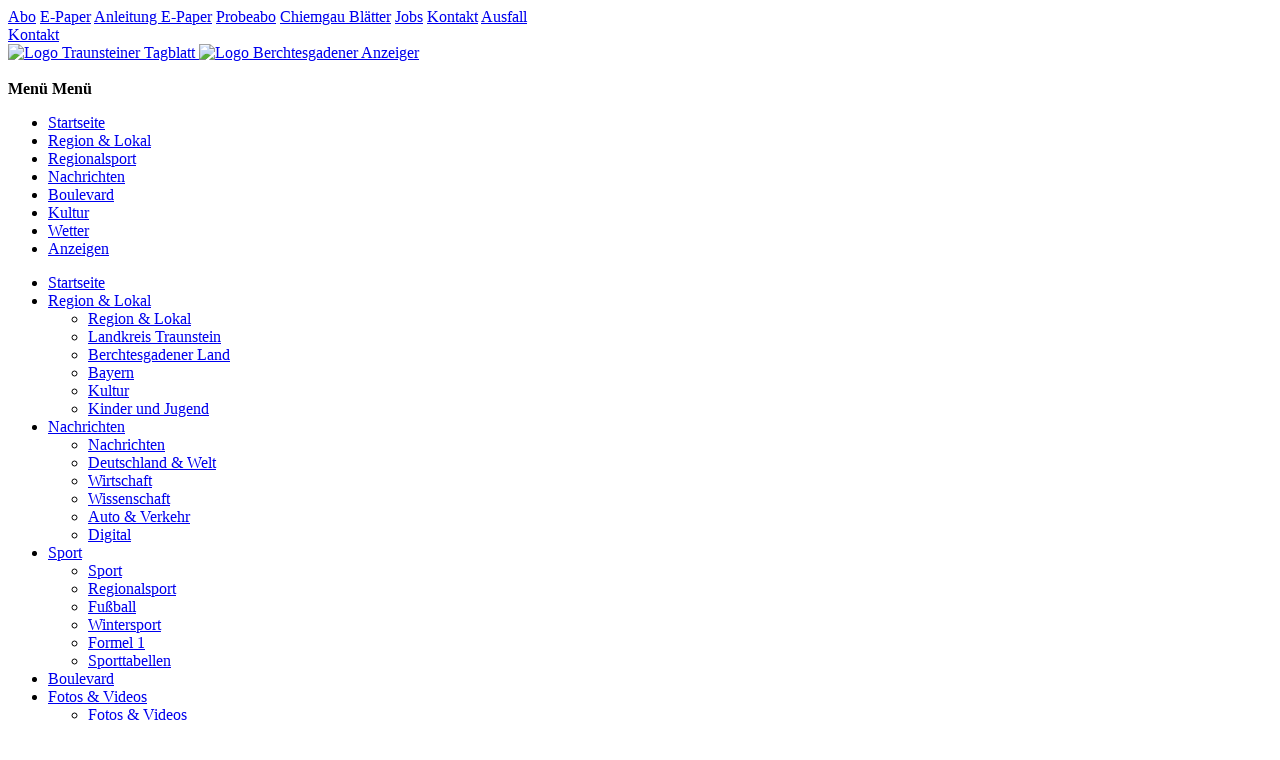

--- FILE ---
content_type: text/html; charset=UTF-8
request_url: http://tabellen.traunsteiner-tagblatt.de/
body_size: 5439
content:
<!DOCTYPE html><html lang=de><head><meta charset=utf-8 content="text/html; charset=utf-8"><meta content="IE=edge" http-equiv=X-UA-Compatible><meta name="pragma" content="no-cache"><meta name="cache-control" content="no-store, no-cache, must-revalidate, post-check=0, pre-check=0, proxy-revalidate"><meta name="generator" content="redFACT7 CMS, powered by www.newsfactory.de"><meta name="keywords" content=""><meta name="viewport" content="width=device-width"><meta name="description" content="Sporttabellen"><meta property=og:url content="https://www.traunsteiner-tagblatt.de/sport/sporttabellen-ttb/tabellen.html"><meta name=robots content="index,follow"><meta property="og:type" content="website"><meta property="og:url" content="https://www.traunsteiner-tagblatt.de/sport/sporttabellen-ttb/tabellen.html"><meta property="og:title" content="Sporttabellen"><meta property="og:description" content="Sporttabellen"><title>Sporttabellen</title><link rel=canonical href="https://www.traunsteiner-tagblatt.de/sport/sporttabellen-ttb/tabellen.html"><link rel=stylesheet href="https://www.traunsteiner-tagblatt.de/cms_minify/9/styles/style_1764851885.css"><link href="https://www.traunsteiner-tagblatt.de/pu_tt/img/favicon/apple-icon-180x180.png" rel=apple-touch-icon sizes=180x180><link href="https://www.traunsteiner-tagblatt.de/pu_tt/img/favicon/favicon-32x32.png" rel=icon type=image/png sizes=32x32><link href="https://www.traunsteiner-tagblatt.de/pu_tt/img/favicon/favicon-16x16.png" rel=icon type=image/png sizes=16x16><link href="https://www.traunsteiner-tagblatt.de/pu_tt/img/favicon/manifest.json" rel=manifest><meta content=#ffffff name=theme-color><meta content="https://www.traunsteiner-tagblatt.de/pu_tt/img/favicon/browserconfig.xml" name=msapplication-config><script type="text/javascript">
    /* <![CDATA[ */
    var uuSymplr,allCookiesSymplr=document.cookie.split(";").map((e=>e.split("="))).reduce(((e,[i,o])=>({...e,[i.trim()]:decodeURIComponent(o)})),{});function createCookieSymplr(e,i){var o=e;if(void 0===(uuSymplr=allCookiesSymplr.uniqueUser)){let e=(Date.now()+window.navigator.userAgent+websiteSymplr).toString();uuSymplr=sha256(e),document.cookie=`uniqueUser=${uuSymplr};path=/;SameSite=Strict; Secure`}if(o){var u=allCookiesSymplr.uniqueUserLi;void 0===u&&(u=sha256(i),document.cookie=`uniqueUserLi=${u};path=/;SameSite=Strict; Secure`),uuSymplr=u}else document.cookie="uniqueUserLi=; max-age=0"}
    /* ]]> */
    </script>
    <script defer src="https://cdns.symplr.de/traunsteiner-tagblatt.de/traunsteiner-tagblatt.js"></script><script>      var nfyPuid = '9';
	</script>
<script>
	var dataLayer = [];
	dataLayer.push({'url': 'ttb' });
</script><script src="https://www.traunsteiner-tagblatt.de/cms_minify/9/javascript/javascript_1764851885.js"></script><script src=https://script.ioam.de/iam.js></script><script src="https://cdn.consentmanager.net/delivery/autoblock/39135.js" data-cmp-ab=1 data-cmp-cdn=cdn.consentmanager.net data-cmp-host=d.delivery.consentmanager.net data-cmp-id="39135"></script>
<script src="https://www.traunsteiner-tagblatt.de/REST/community/login/js?r=696a3651ed3fe"></script><script>      var _paq = window._paq = window._paq || [];
      /* tracker methods like "setCustomDimension" should be called before "trackPageView" */
      _paq.push(['trackPageView']);
      _paq.push(['enableLinkTracking']);
      (function () {
        var u = "//matomo.suedost-news.de/";
        _paq.push(['setTrackerUrl', u + 'matomo.php']);
        _paq.push(['setSiteId', '1']);
        var d = document, g = d.createElement('script'), s = d.getElementsByTagName('script')[0];
        g.async = true;
        g.src = u + 'matomo.js';
        s.parentNode.insertBefore(g, s);
      })();
	</script><link href="//data-80d2d17df3.traunsteiner-tagblatt.de/iomm/latest/manager/base/es6/bundle.js" rel=preload id=IOMmBundle as=script><link href="//data-80d2d17df3.traunsteiner-tagblatt.de/iomm/latest/bootstrap/loader.js" rel=preload as=script><script src="//data-80d2d17df3.traunsteiner-tagblatt.de/iomm/latest/bootstrap/loader.js" data-cmp-ab=2></script><link href="//data-80d2d17df3.traunsteiner-tagblatt.de/iomm/latest/manager/base/es6/bundle.js" rel=preload id=IOMmBundle as=script><link href="//data-80d2d17df3.traunsteiner-tagblatt.de/iomm/latest/bootstrap/loader.js" rel=preload as=script><script src="//data-80d2d17df3.traunsteiner-tagblatt.de/iomm/latest/bootstrap/loader.js" data-cmp-ab=2></script></head><body class="nfy-responsive nfy-sticky-wp-enabled nfy-pu-9" itemscope itemtype=https://schema.org/WebPage><script>  /*  */
  if (jQuery(window).width() < 1000) {
    IOMm('configure', { st: 'suedostmobile', dn: 'data-80d2d17df3.traunsteiner-tagblatt.de', mh: 5 });
  } else {
    IOMm('configure', { st: 'suedostn', dn: 'data-80d2d17df3.traunsteiner-tagblatt.de', mh: 5 });
  }
  /*  */
</script>
    <script type=text/javascript>
      /*  */
      IOMm("pageview", { cp: "TTB_SPORT_TABELLEN" });
      /*  */
    </script>
<div class=nfy-outer><div id="container_banner_leer"></div> <div class="container_skyscraper"><div id="traunsteiner-tagblatt.de_sky_1"></div></div><div class=nfy-inner><header class=nfy-header><div class="nfy-header-menu-left nfy-hide-mobile"><a href="https://www.traunsteiner-tagblatt.de/abo-traunsteiner-tagblatt/ihr-zeitungs-abo.html" target="_self">Abo</a> <a href="https://suedost-kiosk.de/" target="_blank">E-Paper</a> <a href="https://www.traunsteiner-tagblatt.de/abo-traunsteiner-tagblatt/anleitung-epaper.html" target="_self">Anleitung E-Paper</a> <a href="https://www.traunsteiner-tagblatt.de/abo-traunsteiner-tagblatt/probeabo.html" target="_self">Probeabo</a> <a href="https://www.traunsteiner-tagblatt.de/chiemgau-blaetter-2026.html" target="_self">Chiemgau Blätter</a> <a href="https://www.traunsteiner-tagblatt.de/das-traunsteiner-tagblatt/jobs.html" target="_self">Jobs</a> <a href="https://www.traunsteiner-tagblatt.de/kontakt.html" target="_self">Kontakt</a> <a href="https://www.traunsteiner-tagblatt.de/abo-traunsteiner-tagblatt/ausfall.html" target="_self">Ausfall</a> </div><div class="nfy-header-menu-right nfy-hide-mobile"><a href="https://www.traunsteiner-tagblatt.de/kontakt.html" target="_self">Kontakt</a> <div class=nfy-publication-links><a href="https://www.traunsteiner-tagblatt.de/" class=nfy-logo target="_blank"><img src="https://www.traunsteiner-tagblatt.de/pu_tt/img/logo.png" class=nfy-logo-tt alt="Logo Traunsteiner Tagblatt"> </a><a href="https://www.berchtesgadener-anzeiger.de/" class=nfy-logo target="_blank"><img src="https://www.traunsteiner-tagblatt.de/pu_ba/img/logo.png" class=nfy-logo-ba alt="Logo Berchtesgadener Anzeiger"></a></div></div><div class=nfy-hide-mobile style="clear: both"></div><div class=nfy-header-logo-weather><a class=nfy-logo href="https://www.traunsteiner-tagblatt.de/"><img src="https://www.traunsteiner-tagblatt.de/cms_media/module_img/2618/1309406_23_smallaspectratio_Logo_TTB_Website.png" alt="" title="" width="558" height="92"></a></div><div class=nfy-nav-search-wrapper><div class=nfy-nav-block><a class="nfy-burger-menu-btn nfy-hide-mobile" id=nfy-menu-toggle><span></span><strong class=nfy-menu-info-text>Menü</strong></a> <a class="nfy-burger-menu-btn nfy-hide-desktop" id=nfy-menu-toggle-mobile><span></span><strong class=nfy-menu-info-text>Menü</strong></a> <a class=nfy-nav-logo href="https://www.traunsteiner-tagblatt.de/"><img src="https://www.traunsteiner-tagblatt.de/cms_media/module_img/2628/1314262_1_smallaspectratio_logo_weiss.png" alt="" title="" width="358" height="60"> </a><ul class="nfy-nav-list nfy-nav-list-first-items"><li class=nfy-nav-list-item><a href="https://www.traunsteiner-tagblatt.de/" target="_self">Startseite</a> </li><li class=nfy-nav-list-item><a href="https://www.traunsteiner-tagblatt.de/region/landkreis-traunstein.html" target="_self">Region & Lokal</a> </li><li class=nfy-nav-list-item><a href="https://www.traunsteiner-tagblatt.de/sport/sport-aus-der-region.html" target="_self">Regionalsport</a> </li><li class=nfy-nav-list-item><a href="https://www.traunsteiner-tagblatt.de/nachrichten.html" target="_self">Nachrichten</a> </li><li class=nfy-nav-list-item><a href="https://www.traunsteiner-tagblatt.de/boulevard.html" target="_self">Boulevard</a> </li><li class=nfy-nav-list-item><a href="https://www.traunsteiner-tagblatt.de/region/kultur.html" target="_self">Kultur</a> </li><li class=nfy-nav-list-item><a href="https://www.traunsteiner-tagblatt.de/service/wetter.html" target="_self">Wetter</a> </li><li class=nfy-nav-list-item><a href="https://www.traunsteiner-tagblatt.de/anzeigen.html" target="_self">Anzeigen</a> </li></ul> <nav class=nfy-mega-nav><ul class="nfy-nav-list nfy-nav-list-toggle"><li class=nfy-nav-list-item><a href="https://www.traunsteiner-tagblatt.de/">Startseite</a></li><li class=nfy-nav-list-item> <a href="https://www.traunsteiner-tagblatt.de/region/landkreis-traunstein.html" target="_self" class="nfy-has-submenu">Region & Lokal</a><ul class=nfy-nav-subnav><li class="nfy-nav-list-item nfy-nav-list-item-hide-desktop"><a href="https://www.traunsteiner-tagblatt.de/region/landkreis-traunstein.html" target="_self">Region & Lokal</a> </li><li class=nfy-nav-list-item><a href="https://www.traunsteiner-tagblatt.de/region/landkreis-traunstein.html" target="_self">Landkreis Traunstein</a> </li><li class=nfy-nav-list-item><a href="https://www.traunsteiner-tagblatt.de/region/berchtesgadener-land.html" target="_self">Berchtesgadener Land</a> </li><li class=nfy-nav-list-item><a href="https://www.traunsteiner-tagblatt.de/region/nachrichten-aus-bayern.html" target="_self">Bayern</a> </li><li class=nfy-nav-list-item><a href="https://www.traunsteiner-tagblatt.de/region/kultur.html" target="_self">Kultur</a> </li><li class=nfy-nav-list-item><a href="https://www.traunsteiner-tagblatt.de/region/kinder-jugend.html" target="_self">Kinder und Jugend</a> </li></ul></li><li class=nfy-nav-list-item> <a href="https://www.traunsteiner-tagblatt.de/nachrichten.html" target="_self" class="nfy-has-submenu">Nachrichten</a><ul class=nfy-nav-subnav><li class="nfy-nav-list-item nfy-nav-list-item-hide-desktop"><a href="https://www.traunsteiner-tagblatt.de/nachrichten.html" target="_self">Nachrichten</a> </li><li class=nfy-nav-list-item><a href="https://www.traunsteiner-tagblatt.de/nachrichten.html" target="_self">Deutschland & Welt</a> </li><li class=nfy-nav-list-item><a href="https://www.traunsteiner-tagblatt.de/nachrichten/wirtschaft.html" target="_self">Wirtschaft</a> </li><li class=nfy-nav-list-item><a href="https://www.traunsteiner-tagblatt.de/nachrichten/wissenschaft.html" target="_self">Wissenschaft</a> </li><li class=nfy-nav-list-item><a href="https://www.traunsteiner-tagblatt.de/nachrichten/auto-und-verkehr.html" target="_self">Auto & Verkehr</a> </li><li class=nfy-nav-list-item><a href="https://www.traunsteiner-tagblatt.de/nachrichten/computer.html" target="_self">Digital</a> </li></ul></li><li class=nfy-nav-list-item> <a href="https://www.traunsteiner-tagblatt.de/sport.html" target="_self" class="nfy-has-submenu">Sport</a><ul class=nfy-nav-subnav><li class="nfy-nav-list-item nfy-nav-list-item-hide-desktop"><a href="https://www.traunsteiner-tagblatt.de/sport.html" target="_self">Sport</a> </li><li class=nfy-nav-list-item><a href="https://www.traunsteiner-tagblatt.de/sport/sport-aus-der-region.html" target="_self">Regionalsport</a> </li><li class=nfy-nav-list-item><a href="https://www.traunsteiner-tagblatt.de/sport/fussball-mix.html" target="_self">Fußball</a> </li><li class=nfy-nav-list-item><a href="https://www.traunsteiner-tagblatt.de/sport/wintersport.html" target="_self">Wintersport</a> </li><li class=nfy-nav-list-item><a href="https://www.traunsteiner-tagblatt.de/sport/formel-1.html" target="_self">Formel 1</a> </li><li class=nfy-nav-list-item><a href="https://tabellen.traunsteiner-tagblatt.de" target="_blank">Sporttabellen</a> </li></ul></li><li class=nfy-nav-list-item> <a href="https://www.traunsteiner-tagblatt.de/boulevard.html" target="_self" class="">Boulevard</a></li><li class=nfy-nav-list-item> <a href="https://www.traunsteiner-tagblatt.de/fotos.html" target="_self" class="nfy-has-submenu">Fotos & Videos</a><ul class=nfy-nav-subnav><li class="nfy-nav-list-item nfy-nav-list-item-hide-desktop"><a href="https://www.traunsteiner-tagblatt.de/fotos.html" target="_self">Fotos & Videos</a> </li><li class=nfy-nav-list-item><a href="https://www.traunsteiner-tagblatt.de/fotos/leserbild-einsenden.html" target="_self">Leserbild einsenden</a> </li></ul></li><li class=nfy-nav-list-item> <a href="https://www.traunsteiner-tagblatt.de/freizeit-und-leben.html" target="_self" class="nfy-has-submenu">Leben</a><ul class=nfy-nav-subnav><li class="nfy-nav-list-item nfy-nav-list-item-hide-desktop"><a href="https://www.traunsteiner-tagblatt.de/freizeit-und-leben.html" target="_self">Leben</a> </li><li class=nfy-nav-list-item><a href="https://www.traunsteiner-tagblatt.de/freizeit-und-leben/bergsteiger-und-naturfreunde.html" target="_self">Bergsteiger & Naturfreund</a> </li><li class=nfy-nav-list-item><a href="https://www.traunsteiner-tagblatt.de/freizeit-und-leben/essen-trinken.html" target="_self">Essen & Trinken</a> </li></ul></li><li class=nfy-nav-list-item> <a href="https://www.traunsteiner-tagblatt.de/service.html" target="_self" class="nfy-has-submenu">Service</a><ul class=nfy-nav-subnav><li class="nfy-nav-list-item nfy-nav-list-item-hide-desktop"><a href="https://www.traunsteiner-tagblatt.de/service.html" target="_self">Service</a> </li><li class=nfy-nav-list-item><a href="https://www.traunsteiner-tagblatt.de/service/hilfe-und-beratung.html" target="_self">Hilfe & Beratung</a> </li><li class=nfy-nav-list-item><a href="https://online.fliphtml5.com/lvnig/prtr/" target="_blank">Leserreisen</a> </li><li class=nfy-nav-list-item><a href="https://www.traunsteiner-tagblatt.de/service/kalenderblatt.html" target="_self">Kalenderblatt</a> </li><li class=nfy-nav-list-item><a href="https://www.traunsteiner-tagblatt.de/service/rezepte.html" target="_self">Rezepte</a> </li><li class=nfy-nav-list-item><a href="https://www.traunsteiner-tagblatt.de/service/wetter.html" target="_self">Wetter</a> </li><li class=nfy-nav-list-item><a href="https://www.traunsteiner-tagblatt.de/service/veranstaltungskalender.html" target="_self">Veranstaltungskalender</a> </li><li class=nfy-nav-list-item><a href="https://www.traunsteiner-tagblatt.de/service/notdienste.html" target="_self">Notdienste</a> </li><li class=nfy-nav-list-item><a href="https://www.traunsteiner-tagblatt.de/service/kommentarrichtlinien.html" target="_self">Kommentarrichtlinien</a> </li></ul></li><li class=nfy-nav-list-item> <a href="https://www.traunsteiner-tagblatt.de/anzeigen.html" target="_self" class="nfy-has-submenu">Anzeigen</a><ul class=nfy-nav-subnav><li class="nfy-nav-list-item nfy-nav-list-item-hide-desktop"><a href="https://www.traunsteiner-tagblatt.de/anzeigen.html" target="_self">Anzeigen</a> </li><li class=nfy-nav-list-item><a href="https://www.traunsteiner-tagblatt.de/anzeigen/private-kleinanzeige-aufgeben.html" target="_self">Private Kleinanzeige aufgeben</a> </li><li class=nfy-nav-list-item><a href="https://www.traunsteiner-tagblatt.de/anzeigen/age-anzeigen.html" target="_self">Angebotsanfrage Anzeigen</a> </li><li class=nfy-nav-list-item><a href="https://www.traunsteiner-tagblatt.de/anzeigen/beilagen.html" target="_self">Angebotsanfrage Beilagen</a> </li><li class=nfy-nav-list-item><a href="https://www.traunsteiner-tagblatt.de/anzeigen/mediadaten.html" target="_self">Mediadaten anfordern</a> </li><li class=nfy-nav-list-item><a href="https://www.traunsteiner-tagblatt.de/anzeigen/antwort-chiffre-anzeige.html" target="_self">Antwort Chiffre Anzeigen</a> </li><li class=nfy-nav-list-item><a href="https://www.traunsteiner-tagblatt.de/anzeigen/sonderthemen.html" target="_self">Sonderthemen</a> </li></ul></li><li class=nfy-nav-list-item> <a href="https://www.traunsteiner-tagblatt.de/abo-traunsteiner-tagblatt/ihr-zeitungs-abo.html" target="_self" class="nfy-has-submenu">Abo</a><ul class=nfy-nav-subnav><li class="nfy-nav-list-item nfy-nav-list-item-hide-desktop"><a href="https://www.traunsteiner-tagblatt.de/abo-traunsteiner-tagblatt/ihr-zeitungs-abo.html" target="_self">Abo</a> </li><li class=nfy-nav-list-item><a href="https://suedost-kiosk.de/" target="_blank">E-Paper</a> </li><li class=nfy-nav-list-item><a href="https://www.traunsteiner-tagblatt.de/abo-traunsteiner-tagblatt/anleitung-epaper.html" target="_self">Anleitung E-Paper</a> </li><li class=nfy-nav-list-item><a href="https://www.traunsteiner-tagblatt.de/abo-traunsteiner-tagblatt/ihr-zeitungs-abo.html" target="_self">Ihr Zeitungs-Abo</a> </li><li class=nfy-nav-list-item><a href="https://www.traunsteiner-tagblatt.de/abo-traunsteiner-tagblatt/probeabo.html" target="_self">Probeabo</a> </li><li class=nfy-nav-list-item><a href="https://www.traunsteiner-tagblatt.de/abo-traunsteiner-tagblatt/ausfall.html" target="_self">Ausfall</a> </li></ul></li><li class=nfy-nav-list-item> <a href="https://www.traunsteiner-tagblatt.de/das-traunsteiner-tagblatt.html" target="_self" class="nfy-has-submenu">Zeitung</a><ul class=nfy-nav-subnav><li class="nfy-nav-list-item nfy-nav-list-item-hide-desktop"><a href="https://www.traunsteiner-tagblatt.de/das-traunsteiner-tagblatt.html" target="_self">Zeitung</a> </li><li class=nfy-nav-list-item><a href="https://www.traunsteiner-tagblatt.de/das-traunsteiner-tagblatt/redaktion.html" target="_self">Unsere Redaktion</a> </li><li class=nfy-nav-list-item><a href="https://www.traunsteiner-tagblatt.de/das-traunsteiner-tagblatt/vertrieb-aboservice.html" target="_self">Vertriebsabteilung</a> </li><li class=nfy-nav-list-item><a href="https://www.traunsteiner-tagblatt.de/das-traunsteiner-tagblatt/anzeigenabteilung.html" target="_self">Anzeigenabteilung</a> </li><li class=nfy-nav-list-item><a href="https://www.traunsteiner-tagblatt.de/das-traunsteiner-tagblatt/leserbrief.html" target="_self">Leserbrief </a> </li><li class=nfy-nav-list-item><a href="https://www.traunsteiner-tagblatt.de/das-traunsteiner-tagblatt/jobs.html" target="_self">Jobs</a> </li><li class=nfy-nav-list-item><a href="https://www.traunsteiner-tagblatt.de/das-traunsteiner-tagblatt/verkaufsstellen.html" target="_self">Verkaufsstellen</a> </li><li class=nfy-nav-list-item><a href="https://www.traunsteiner-tagblatt.de/das-traunsteiner-tagblatt/traunsteiner-anzeigen-kurier.html" target="_self">Traunsteiner Anzeigen Kurier</a> </li><li class=nfy-nav-list-item><a href="https://www.traunsteiner-tagblatt.de/chiemgau-blaetter-2026.html" target="_self">Chiemgau Blätter</a> </li><li class=nfy-nav-list-item><a href="https://www.traunsteiner-tagblatt.de/das-traunsteiner-tagblatt/druckereimuseum.html" target="_self">Druckereimuseum</a> </li><li class=nfy-nav-list-item><a href="https://www.traunsteiner-tagblatt.de/das-traunsteiner-tagblatt/buergerreporter.html" target="_self">Bürgerreporter</a> </li></ul></li></ul></nav><a class="nfy-btn nfy-nav-search"><i class="fa fa-search"></i></a><aside class=nfy-login id=nfy-community><span class=nfy-login-link><i class="fa fa-user"></i></span><div class="nfy-layer nfy-login-layer"><form class="nfy-flex-form nfy-login-form nfy-login-form-layer" method=POST action=""><header>Login</header><div class=nfy-form-wrapper><label>E-Mail Adresse</label> <input type=text name=login></div><div class=nfy-form-wrapper><label>Passwort</label> <input type=password name=pass></div><div class=nfy-link><a rel=nofollow href="https://mein.traunsteiner-tagblatt.de/passwort-vergessen">Passwort vergessen?</a></div><div class=nfy-form-wrapper><input type=checkbox name="permanent_login"> <label>angemeldet bleiben</label></div><input type=hidden name=clientId value="8293132740"> <input type=hidden name=failure value="https://www.traunsteiner-tagblatt.de/?login_error=1"> <input class=nfy-btn type=submit value=Anmelden><header>Noch kein Konto?</header><a class=nfy-btn rel=nofollow href="https://mein.traunsteiner-tagblatt.de/registrieren">Jetzt registrieren</a></form><div class=nfy-logged-in-layer style="display: none"><div class="nfy-logged-in-headline nfy-element-header">Mein Account</div><a class=nfy-logged-in-layer-button href="https://mein.traunsteiner-tagblatt.de/mein-konto"><btn class="nfy-btn nfy-profile-link" rel=nofollow>Mein Profil </btn></a><a class=nfy-logout-layer-button href="https://login.traunsteiner-tagblatt.de/REST/oauth/logout/8293132740"><btn class="nfy-btn nfy-profile-link" rel=nofollow>Abmelden</btn></a></div></div></aside></div><aside class="nfy-search nfy-header-search" id=nfy-search-layer><form class="nfy-search-form nfy-flex-form" id=searchform method=post action="https://www.traunsteiner-tagblatt.de/index.php?pageid=926"><div class="nfy-form-wrapper nfy-search-input"><label>Suche</label> <input class="nfy-width-xlarge nfy-singlecol_textfeld" type=text name=cosearch id=cosearch></div><div class="nfy-form-wrapper nfy-quarter-col nfy-form-search-btn"><label>Suche</label> <a href=# class=nfy-btn onclick="$('#searchform').submit()">Suchen </a><input class=nfy-hidden-submit type=submit value=""></div><div class="nfy-form-wrapper nfy-quarter-col"><label>Zeitraum</label><select class=nfy-singlecol-dropdown name=dateRange id="date_range"><option value=default>manuelle Auswahl</option><option value=ty>Heute und gestern</option><option value=l7>letzte 7 Tage</option><option value=m>aktueller Monat</option><option value=lm>vorheriger Monat</option><option value=y>aktuelles Jahr</option></select></div><div class="nfy-form-wrapper nfy-form-date nfy-double-col"><div class="nfy-search-date nfy-double-col"><label>Von</label> <input class=nfy-datepicker type=text id="date_from"> <input type=hidden name=dateFrom id="r_date_from"><span class=nfy-search-date-icon></span></div><div class="nfy-search-date nfy-double-col"><label>Bis</label> <input class=nfy-datepicker type=text id="date_to"> <input type=hidden name=dateTo id="r_date_to"><span class=nfy-search-date-icon></span></div></div><div class="nfy-form-wrapper nfy-quarter-col"><label>Sortierung</label><select class=nfy-singlecol-dropdown name=cosort id=cosort><option value=modDesc>Aktualit&auml;t, Neueste zuerst</option><option value=relevancyDesc>Relevanz, relevanteste zuerst</option></select></div></form></aside></div><ul class="nfy-breadcrumb nfy-inner-section"><li class=nfy-breadcrumb-item><a href="https://www.traunsteiner-tagblatt.de/">Startseite</a></li><li class=nfy-breadcrumb-item><a href="https://www.traunsteiner-tagblatt.de/sport.html">Sport</a></li><li class=nfy-breadcrumb-item><a href="https://tabellen.traunsteiner-tagblatt.de">Sporttabellen</a></li></ul></header><nav class="nfy-icon-nav nfy-hide-tab nfy-hide-mobile"><ul class=nfy-icon-list><li><a href="https://www.traunsteiner-tagblatt.de/anzeigen_rubrik1,43.html" target="_self"><i class="fa fa-comments"></i><span>Allgemein</span></a></li><li><a href="https://www.traunsteiner-tagblatt.de/anzeigen_rubrik1,52.html" target="_self"><i class="fa fa-heart"></i><span>Partnerschaft</span></a></li><li><a href="https://www.traunsteiner-tagblatt.de/anzeigen_rubrik1,54.html" target="_self"><i class="fa fa-suitcase"></i><span>Stellenmarkt</span></a></li><li><a href="https://www.traunsteiner-tagblatt.de/anzeigen_rubrik1,53.html" target="_self"><i class="fa fa-paw"></i><span>Tiere</span></a> </li><li><a href="https://www.traunsteiner-tagblatt.de/anzeigen_rubrik1,31.html" target="_self"><i class="fa fa-home"></i><span>Immobilien</span></a> </li><li><a href="https://www.traunsteiner-tagblatt.de/anzeigen_rubrik1,71.html" target="_self"><i class="fa fa-plus"></i><span>Trauer</span></a> </li><li><a href="https://www.traunsteiner-tagblatt.de/anzeigen_rubrik1,48.html" target="_self"><i class="fa fa-car"></i><span>Auto</span></a></li></ul></nav><div class=nfy-container><div class="nfy-content "><div class=nfy-pa><div class=billboard><div id="traunsteiner-tagblatt.de_bb_1"></div></div> 	<link href="/kisad-www/975d0c11/ttb/css/kisad-sport.css" rel="stylesheet">
    <div class="kisad" id="kisad">
        		<div class="scores">
			<div class="content ctrl-sports">
                
                
				<section class="sport-list"><header><h2>Spieltermine & Sporttabellen</h2></header><div class="select-sport"><a class="sport fussball" href="/fussball.html"><b class="sport-icon sport-icon-fussball"></b><span class="webname" data-alt-text="Fußball">Fußball</span></a><a class="sport basketball" href="/basketball.html"><b class="sport-icon sport-icon-basketball"></b><span class="webname" data-alt-text="Basketball">Basketball</span></a><a class="sport handball" href="/handball.html"><b class="sport-icon sport-icon-handball"></b><span class="webname" data-alt-text="Handball">Handball</span></a><a class="sport eishockey" href="/eishockey.html"><b class="sport-icon sport-icon-eishockey"></b><span class="webname" data-alt-text="Eishockey">Eishockey</span></a><a class="sport tischtennis" href="/tischtennis.html"><b class="sport-icon sport-icon-tischtennis"></b><span class="webname" data-alt-text="Tischtennis">Tischtennis</span></a><a class="sport volleyball" href="/volleyball.html"><b class="sport-icon sport-icon-volleyball"></b><span class="webname" data-alt-text="Volleyball">Volleyball</span></a><a class="sport schuetzen" href="/schuetzen.html"><b class="sport-icon sport-icon-schuetzen"></b><span class="webname" data-alt-text="Schützen">Schützen</span></a><div class="clear"></div></div><div class="clearfix"></div></section><div class="kisad-ad">
	<a class="kisad-logo" href="https://www.kisad.de" target="blank" alt="KISaD - Sportergebnisse und Tabellen"></a>
</div>                			</div>
			<div class="sidebar">
							</div>
        </div>
        	</div>
	<script src="/kisad-www/975d0c11/ttb/js/kisad-sport.js"></script>
			</div></div></div><div class=nfy-startpage-button></div><footer class=nfy-footer><ul class=nfy-footer-navi><li><a href="https://www.traunsteiner-tagblatt.de/agb.html" target="_self">AGB</a> </li><li><a href="https://www.traunsteiner-tagblatt.de/kontakt.html" target="_self">Kontakt</a> </li><li><a href="https://www.traunsteiner-tagblatt.de/datenschutz.html" target="_self">Datenschutz</a> </li><li><a href="https://www.traunsteiner-tagblatt.de/impressum.html" target="_self">Impressum</a> </li></ul><ul class="nfy-footer-navi nfy-footer-icons"><li><a href="javascript: isbSocial('facebook');"><i class="fab fa-facebook"></i></a></li><li><a href="javascript: isbSocial('instagram');"><i class="fab fa-instagram"></i></a></li></ul><span class=nfy-copyright>© 2026 A. Miller Zeitungsverlag KG</span></footer></div></div><!--SERVERSTATUS-->
</body></html>